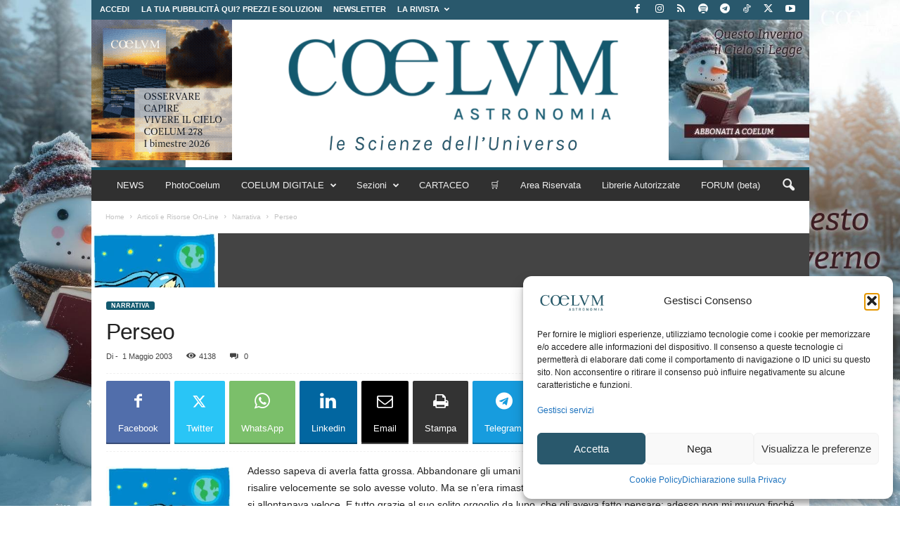

--- FILE ---
content_type: text/html; charset=utf-8
request_url: https://www.google.com/recaptcha/api2/aframe
body_size: 180
content:
<!DOCTYPE HTML><html><head><meta http-equiv="content-type" content="text/html; charset=UTF-8"></head><body><script nonce="o3mitBB4O9hIxyMJODFiXw">/** Anti-fraud and anti-abuse applications only. See google.com/recaptcha */ try{var clients={'sodar':'https://pagead2.googlesyndication.com/pagead/sodar?'};window.addEventListener("message",function(a){try{if(a.source===window.parent){var b=JSON.parse(a.data);var c=clients[b['id']];if(c){var d=document.createElement('img');d.src=c+b['params']+'&rc='+(localStorage.getItem("rc::a")?sessionStorage.getItem("rc::b"):"");window.document.body.appendChild(d);sessionStorage.setItem("rc::e",parseInt(sessionStorage.getItem("rc::e")||0)+1);localStorage.setItem("rc::h",'1768875568875');}}}catch(b){}});window.parent.postMessage("_grecaptcha_ready", "*");}catch(b){}</script></body></html>